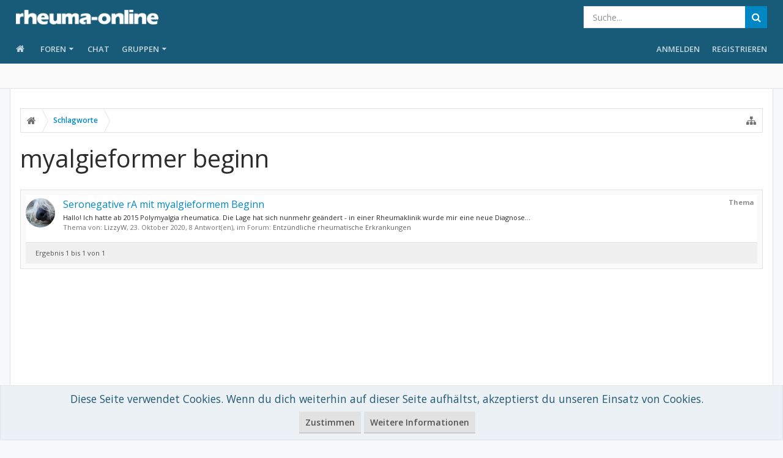

--- FILE ---
content_type: text/html; charset=utf-8
request_url: https://www.google.com/recaptcha/api2/aframe
body_size: 270
content:
<!DOCTYPE HTML><html><head><meta http-equiv="content-type" content="text/html; charset=UTF-8"></head><body><script nonce="fcBzU3WrX5y1sQ_o5IxQZw">/** Anti-fraud and anti-abuse applications only. See google.com/recaptcha */ try{var clients={'sodar':'https://pagead2.googlesyndication.com/pagead/sodar?'};window.addEventListener("message",function(a){try{if(a.source===window.parent){var b=JSON.parse(a.data);var c=clients[b['id']];if(c){var d=document.createElement('img');d.src=c+b['params']+'&rc='+(localStorage.getItem("rc::a")?sessionStorage.getItem("rc::b"):"");window.document.body.appendChild(d);sessionStorage.setItem("rc::e",parseInt(sessionStorage.getItem("rc::e")||0)+1);localStorage.setItem("rc::h",'1769363748326');}}}catch(b){}});window.parent.postMessage("_grecaptcha_ready", "*");}catch(b){}</script></body></html>

--- FILE ---
content_type: text/css; charset=utf-8
request_url: https://forum.rheuma-online.de/css.php?css=funbox,login_bar,moderator_bar,notices,panel_scroller,search_results&style=5&dir=LTR&d=1705317411
body_size: 3784
content:
@charset "UTF-8";

/* --- funbox.css --- */

.funzone img {
	max-width: 100%;
}

.funzone.funbox_left {
	float: left;
}
.funzone.funbox_center {
	margin: 0 auto;
	text-align: center;
}
.funzone.funbox_right {
	float: right;
}

@media( max-width: 520px) {
	.dfpHideMobile {
		display: none;
	}
}

@media( min-width: 521px) and (max-width: 800px) {
	.dfpHideTabletPortrait {
		display: none;
	}
}

@media( min-width: 801px) and (max-width: 1050px) {
	.dfpHideTabletLandscape {
		display: none;
	}
}

@media( min-width: 1051px) {
	.dfpHideDesktop {
		display: none;
	}
}

/* --- login_bar.css --- */

/** Login bar basics **/

#loginBar .pageContent 
{
	color: rgb(250, 250, 250);
background-color: rgb(107, 166, 94);

}

	

	#loginBar .pageContent
	{
		padding-top: 0;
		position: relative;
		_height: 0px;
	}

	#loginBar a
	{
		color: rgba(255,255,255,.8);

	}

	#loginBar form
	{
		padding: 16px 0;
margin: 0 auto;
display: none;
line-height: 20px;
position: relative;

	}

		#loginBar .xenForm .ctrlUnit,
		#loginBar .xenForm .ctrlUnit > dt label
		{
			margin: 0;
			border: none;
		}

		#loginBar .xenForm .ctrlUnit > dd
		{
			position: relative;
		}

	#loginBar .lostPassword,
	#loginBar .lostPasswordLogin
	{
		font-size: 11px;
	}

	#loginBar .rememberPassword
	{
		font-size: 11px;
	}

	#loginBar .textCtrl
	{
		color: #FFFFFF;
background: url(rgba.php?r=0&g=0&b=0&a=38); background: rgba(0, 0, 0, 0.15); _filter: progid:DXImageTransform.Microsoft.gradient(startColorstr=#26000000,endColorstr=#26000000);
border-color:  rgb(0, 0, 0); border-color:  rgba(0, 0, 0, 0.15); _border-color:  rgb(0, 0, 0);

	}

	#loginBar .textCtrl[type=text]
	{
		font-weight: bold;

	}

	#loginBar .textCtrl:-webkit-autofill /* http://code.google.com/p/chromium/issues/detail?id=1334#c35 */
	{
		background: url(rgba.php?r=0&g=0&b=0&a=38) !important; background: rgba(0, 0, 0, 0.15) !important; _filter: progid:DXImageTransform.Microsoft.gradient(startColorstr=#26000000,endColorstr=#26000000);
		color: #FFFFFF;
	}

	#loginBar .textCtrl:focus
	{
		background: url(rgba.php?r=0&g=0&b=0&a=76) none; background: rgba(0, 0, 0, 0.3) none; _filter: progid:DXImageTransform.Microsoft.gradient(startColorstr=#4C000000,endColorstr=#4C000000);

	}

	#loginBar input.textCtrl.disabled
	{
		color: rgb(118, 118, 118);
background-color: #000;
border-style: dashed;

	}

	#loginBar .button
	{
		min-width: 85px;
		*width: 85px;
	}

		#loginBar .button.primary
		{
			font-weight: bold;
		}

/** changes when eAuth is present **/

#loginBar form.eAuth
{
	-x-max-width: 720px; /* normal width + 170px */
}

	#loginBar form.eAuth .ctrlWrapper
	{
		border-right:  1px dotted rgb(250, 250, 250); border-right:  1px dotted rgba(250, 250, 250, .5); _border-right:  1px dotted rgb(250, 250, 250);
		margin-right: 220px;
		box-sizing: border-box;
	}

	#loginBar form.eAuth #eAuthUnit
	{
		position: absolute;
		top: 0px;
		right: 0;
		width: 200px;
	}

		#eAuthUnit li
		{
			margin-top: 10px;
			line-height: 0;
		}

/** handle **/

#loginBar #loginBarHandle label 
{
	font-weight: bold;
font-size: 14px;
color: #FFF;
background-color: rgb(107, 166, 94);
padding: 0 8px;
border-top-left-radius: 0;
border-top-right-radius: 0;
border-bottom-right-radius: 0;
border-bottom-left-radius: 0;
position: absolute;
right: 0;
display: inline-block;
text-align: center;
z-index: 1;
line-height: 30px;
height: 30px;

}


@media (max-width:800px)
{
	.Responsive #loginBar form.eAuth .ctrlWrapper
	{
		border-right: none;
		margin-right: 0;
		padding-top: 16px;
	}

	.Responsive #loginBar form.eAuth #eAuthUnit
	{
		position: static;
		width: 200px;
		margin: 0 auto;
	}
}
@media (max-width:610px)
{
	.Responsive #loginBar .xenForm .ctrlUnit > dd {padding-left: 0; padding-right: 0;}
	.Responsive #loginBar form.eAuth #eAuthUnit {width: auto; margin-left: 16px; margin-right: 16px;}
}



/* --- moderator_bar.css --- */

#moderatorBar
{
	background-color: rgb(43, 43, 43);
	border-bottom: 1px solid rgb(187, 187, 187);	
	font-size: 11px;
}

/*#moderatorBar
{
	box-shadow: 0 0 5px #aaa;
	width: 100%;
	position: fixed;
	top: 0px;
	z-index: 100;
}

body
{
	padding-top: 25px;
}*/

/* clearfix */ #moderatorBar { zoom: 1; } #moderatorBar:after { content: '.'; display: block; height: 0; clear: both; visibility: hidden; }

#moderatorBar .pageContent
{
	padding: 2px 0;
	overflow: auto;
}

#moderatorBar a
{
	display: inline-block;
	padding: 2px 10px;
	border-radius: 3px;
}

#moderatorBar a,
#moderatorBar .itemCount
{
	color: rgb(240, 240, 240);
}

	#moderatorBar a:hover
	{
		text-decoration: none;
		background-color: rgb(83, 83, 83);
		color: rgb(250, 250, 250);
	}

/* TODO: maybe sort out the vertical alignment of the counters so they they are properly centered */

#moderatorBar .itemLabel,
#moderatorBar .itemCount
{
	display: inline-block;
	height: 16px;
	line-height: 16px;
}

#moderatorBar .itemCount
{	
	background: rgb(83, 83, 83);
	padding-left: 6px;
	padding-right: 6px;
	
	text-align: center;
	
	font-weight: bold;
	
	border-radius: 2px;
	text-shadow: none;
}

	#moderatorBar .itemCount.alert
	{
		background: #e03030;
		color: white;
		box-shadow: 2px 2px 5px rgba(0,0,0, 0.25);
	}
	
#moderatorBar .adminLink
{
	float: right;
}

#moderatorBar .permissionTest,
#moderatorBar .permissionTest:hover
{
	background: #e03030;
	color: white;
	box-shadow: 2px 2px 5px rgba(0,0,0, 0.25);
	font-weight: bold;
}

/* --- notices.css --- */

.hasJs .FloatingContainer .Notice
{
	display: none;
}

.FloatingContainer
{
	position: fixed;
	width: 300px;
	z-index: 9997;
	top: auto;
	left: auto;
	bottom: 0;
	right: 20px;
}

.Notices .Notice .blockImage
{
	padding: 10px 0 5px 10px;
}

.Notices .Notice .blockImage,
.FloatingContainer .floatingImage
{
	float: left;
}

.Notices .Notice .blockImage img,
.FloatingContainer .floatingImage img
{
	max-width: 48px;
	max-height: 48px;
}

.Notices .hasImage,
.FloatingContainer .hasImage
{
	margin-left: 64px;
	min-height: 52px;
}

.FloatingContainer .floatingItem
{
	display: block;
	padding: 10px;
	font-size: 11px;
	position: relative;
	margin-bottom: 20px;
	border: 1px solid transparent;
	border-radius: 6px;
	box-shadow: 1px 1px 3px rgba(0,0,0, 0.25);
}

.FloatingContainer .floatingItem.primary
{
	background-color: #FFFFFF;
	border-color: rgb(240, 240, 240);
}

.FloatingContainer .floatingItem.secondary
{
	color: rgb(31, 88, 114);
	background-color: rgb(236, 241, 245);
	border-color: rgb(248,251,253);
}

.FloatingContainer .floatingItem.dark
{
	color: #fff;
	background: black;
	background: url(rgba.php?r=0&g=0&b=0&a=204); background: rgba(0,0,0, 0.8); _filter: progid:DXImageTransform.Microsoft.gradient(startColorstr=#CC000000,endColorstr=#CC000000);
	border-color: #333;
}

.FloatingContainer .floatingItem.light
{
	color: #000;
	background: white;
	background: url(rgba.php?r=255&g=255&b=255&a=204); background: rgba(255,255,255, 0.8); _filter: progid:DXImageTransform.Microsoft.gradient(startColorstr=#CCFFFFFF,endColorstr=#CCFFFFFF);
	border-color: #ddd;
}

.FloatingContainer .floatingItem .title
{
	font-size: 14px;
	padding-bottom: 5px;
	font-weight: bold;
	display: block;
}

.FloatingContainer .floatingItem .DismissCtrl
{
	position: static;
	float: right;
	margin-left: 5px;
	margin-right: -5px;
	margin-top: -5px;
}

.Notices
{
	display: none;
}

/* cookie notice */
.Notice.notice_-1 .noticeCookiesContent .noticeCookiesContentRow
{
	text-align: center;
}

.Notice.notice_-1 .noticeCookiesContent .noticeCookiesContentRow.noticeCookiesContentButtonRow
{
	margin-top: 10px;
}


	@media (max-width:800px)
	{
		.Responsive .Notice.wide { display: none !important; }

		/* cookie notice */
		.Responsive .Notice.notice_-1 .noticeContent
		{
			padding: 3px 3px 10px 3px;
		}

		.Responsive .Notice.notice_-1 .noticeCookiesContent .noticeCookiesContentRow
		{
			font-size: 12px;
		}

		.Responsive .Notice.notice_-1 .noticeCookiesContent .noticeCookiesContentRow.noticeCookiesContentButtonRow .button
		{
			font-size: 11px;
			padding: 0px 4px;
			border-radius: 5px;
		}
	}
	
	@media (max-width:610px)
	{
		.Responsive .Notice.medium { display: none !important; }
	}
	
	@media (max-width:480px)
	{
		.Responsive .Notice.narrow { display: none !important; }
		
		.Responsive .FloatingContainer
		{
			right: 50%;
			margin-right: -150px;
		}
	}


/* --- panel_scroller.css --- */

.hasJs .Notices.PanelScroller { display: none; }

.PanelScroller .scrollContainer,
.PanelScrollerOff .panel
{
	background-color: rgb(236, 241, 245);
margin-bottom: 8px;
border: 1px solid rgb(221, 229, 234);
border-radius: 0;
font-size: 13pt;

}

.PanelScroller .PanelContainer
{
	position: relative;
	clear: both;
	width: 100%;
	overflow: auto;
}

	.hasJs .PanelScroller .Panels
	{
		position: absolute;
	}

	.PanelScroller .Panels
	{
		clear: both;
		margin: 0;
		padding: 0;
	}
	
		.PanelScroller .panel,
		.PanelScrollerOff .panel
		{
			overflow: hidden;
			position: relative;
			padding: 0 !important;

			background-color: rgb(236, 241, 245);
padding: 10px;
color: rgb(31, 88, 114);

		}
			
		.PanelScroller .panel .noticeContent,
		.PanelScrollerOff .panel .noticeContent
		{
			padding: 10px;
		}

/** panel scroller nav **/

.PanelScroller .navContainer
{
	margin: -13px 10px 10px 21px;
overflow: hidden;
zoom: 1;

}

.PanelScroller .navControls
{
	float: right;
}

/* clearfix */ .PanelScroller .navControls { zoom: 1; } .PanelScroller .navControls:after { content: '.'; display: block; height: 0; clear: both; visibility: hidden; }

	.PanelScroller .navControls a
	{
		font-size: 9px;
color: rgb(44, 44, 44);
background-color: rgb(248,251,253);
padding: 5px 6px 4px;
margin-left: -1px;
float: left;
display: block;
position: relative;

		
		border: 1px solid rgb(221, 229, 234);
border-radius: 0;
		border-radius: 0;
	}
	
		.PanelScroller .navControls > a:first-child
		{
			border-bottom-left-radius: 0;
		}
		
		.PanelScroller .navControls > a:last-child
		{
			border-bottom-right-radius: 0;
		}
		
		.PanelScroller .navControls a:hover
		{
			text-decoration: none;
background-color: #FFFFFF;

		}
		
		.PanelScroller .navControls a.current
		{
			background-color: rgb(255,255,255);

		}
		
			.PanelScroller .navControls a .arrow
			{
				display: none;
			}
			
			.PanelScroller .navControls a.current span
			{
				display: block;
				line-height: 0px;
				width: 0px;
				height: 0px;
				border-top: 5px solid rgb(240, 240, 240);
				border-right: 5px solid transparent;
				border-bottom: 1px none black;
				border-left: 5px solid transparent;
				-moz-border-bottom-colors: rgb(240, 240, 240);
				position: absolute;
			}
			
			.PanelScroller .navControls a.current .arrow
			{
				border-top-color: rgb(221, 229, 234);
				top: 0px;
				left: 50%;
				margin-left: -5px;
			}
			
				.PanelScroller .navControls a .arrow span
				{
					border-top-color: rgb(236, 241, 245);
					top: -6px;
					left: -5px;
				}
				
/* notices */

.Notices .panel .noticeContent
{
	padding-right: 25px;
}

.bottomFixer .PanelScroller .panel,
.bottomFixer .PanelScrollerOff .panel
{
	margin-bottom: 0;
	border-radius: 0;
}

/* --- search_results.css --- */

.searchResultsList
{
}

.searchResultSummary
{
	overflow: hidden; zoom: 1;
}

	.searchResultSummary .resultCount
	{
		float: left;
	}
	
	.searchResultSummary .nextLink
	{
		float: right;
	}
	
.olderMessages
{
	padding: 5px 10px;
	font-size: 11px;
	text-align: center;
}

.searchResult
{
	border-bottom: 1px solid rgb(250, 250, 250);
	padding: 0;
	padding-bottom: 10px;
	overflow: hidden; zoom: 1;
}

	.searchResult .avatar
	{
		float: left;
		margin: 5px 0;
	}
	
	.searchResult .avatar img
	{
		/*width: 36px;*/
	}
	
	.searchResult .main
	{
		padding: 5px;
		margin-left: 56px;
	}
	
	.searchResult .titleText
	{
		overflow: hidden; zoom: 1;
		margin-bottom: 2px;
	}
	
		.searchResult .title
		{
			font-size: 16px;
line-height: 20px;

		}
		
			.searchResult .contentType
			{
				float: right;
				color: rgb(144, 144, 144);
				font-weight: bold;
				font-size: 11px;
			}
	
	.searchResult .meta
	{
		margin-bottom: 2px;
		font-size: 11px;
		color: rgb(118, 118, 118);
		overflow: hidden; zoom: 1;
	}
	
		.searchResult .meta a
		{
			color: rgb(102, 102, 102);
		}
	
	.searchResult .InlineModCheck
	{
		vertical-align: top;
	}
	
	.searchResult .snippet
	{
		margin-bottom: 2px;
	}
	
		.searchResult .snippet a
		{
			color: rgb(44, 44, 44);
			text-decoration: none;
			font-size: 11px;
		}

.searchResult.InlineModChecked
{
	background-color: rgb(204, 241, 252);

}

.searchWarnings
{
	color: rgb(102, 102, 102);
	font-size: 11px;
}

.sidebar .avatarList.userResults .avatar img
{
	width: auto;
	height: auto;
}

.searchResult .titleText .title a {
	color: #0087c4;
}


--- FILE ---
content_type: application/javascript; charset=utf-8
request_url: https://fundingchoicesmessages.google.com/f/AGSKWxUrN-pTqxnkvH5yv2xh4IHYO1ASoY9OEQTrR80XR75jSNYhxangGorQCmrMY6VbdBf6Okap-2I61EYJemun__W57wWblBBxLxsiaDlDuB22T1d8AXyZXZ4k_B3om1EweLkPNaqZcjBMuF94UqTY2jJZUC3NjJQRU4cAs_cpTKYuY_7qA50KDR5cFQ4=/_/adcxtnew__advertorial//adrotator_/ads300x250px./bannerconduit.
body_size: -1287
content:
window['d2101edd-8063-4607-822e-453644cb62f2'] = true;